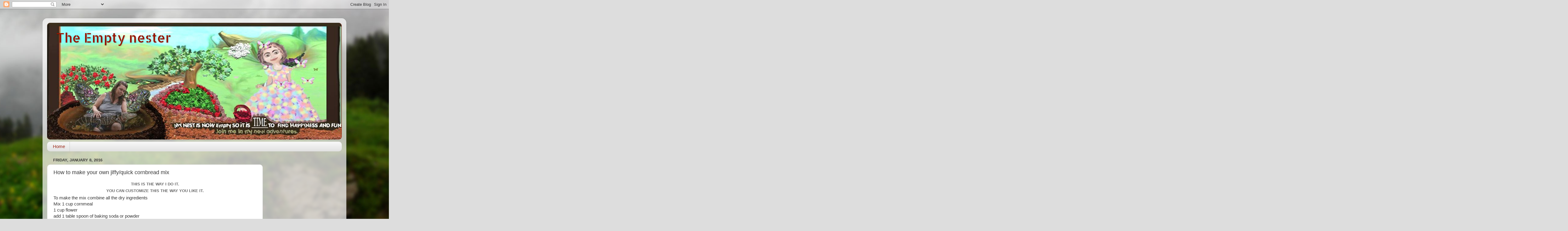

--- FILE ---
content_type: text/html; charset=utf-8
request_url: https://www.google.com/recaptcha/api2/aframe
body_size: 268
content:
<!DOCTYPE HTML><html><head><meta http-equiv="content-type" content="text/html; charset=UTF-8"></head><body><script nonce="RQNAUSsJO37aT-czNnYoBQ">/** Anti-fraud and anti-abuse applications only. See google.com/recaptcha */ try{var clients={'sodar':'https://pagead2.googlesyndication.com/pagead/sodar?'};window.addEventListener("message",function(a){try{if(a.source===window.parent){var b=JSON.parse(a.data);var c=clients[b['id']];if(c){var d=document.createElement('img');d.src=c+b['params']+'&rc='+(localStorage.getItem("rc::a")?sessionStorage.getItem("rc::b"):"");window.document.body.appendChild(d);sessionStorage.setItem("rc::e",parseInt(sessionStorage.getItem("rc::e")||0)+1);localStorage.setItem("rc::h",'1769533713488');}}}catch(b){}});window.parent.postMessage("_grecaptcha_ready", "*");}catch(b){}</script></body></html>